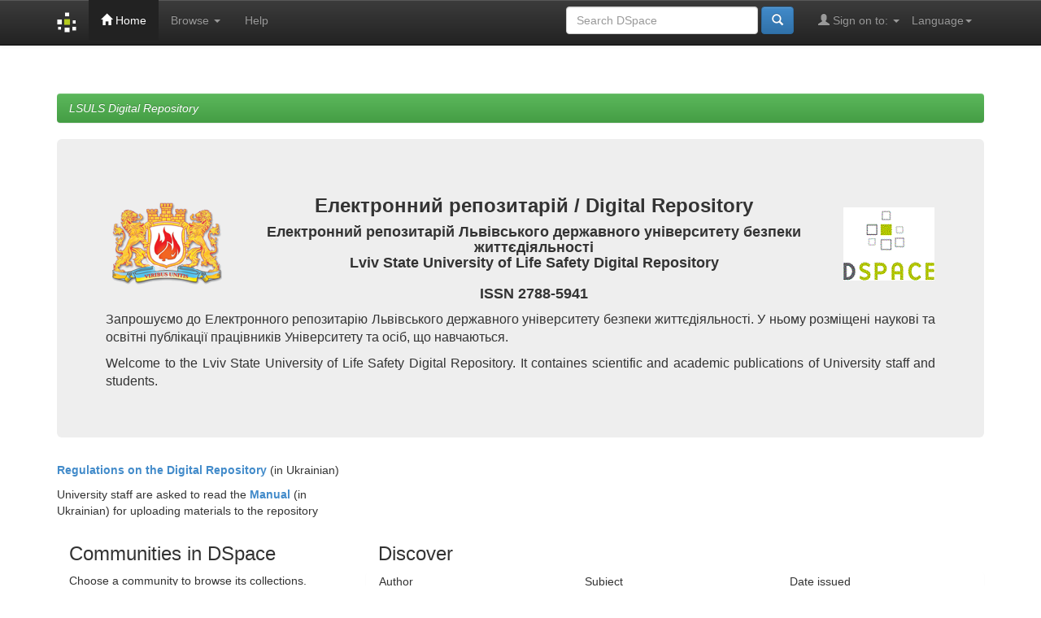

--- FILE ---
content_type: text/html;charset=UTF-8
request_url: https://sci.ldubgd.edu.ua/?author_page=1
body_size: 5048
content:


















<!DOCTYPE html>
<html>
    <head>
        <title>LSULS Digital Repository: Home</title>
        <meta http-equiv="Content-Type" content="text/html; charset=UTF-8" />
        <meta name="Generator" content="DSpace 6.3" />
        <meta name="viewport" content="width=device-width, initial-scale=1.0">
        <link rel="shortcut icon" href="/favicon.ico" type="image/x-icon"/>
        <link rel="stylesheet" href="/static/css/jquery-ui-1.10.3.custom/redmond/jquery-ui-1.10.3.custom.css" type="text/css" />
        <link rel="stylesheet" href="/static/css/bootstrap/bootstrap.min.css" type="text/css" />
        <link rel="stylesheet" href="/static/css/bootstrap/bootstrap-theme.min.css" type="text/css" />
        <link rel="stylesheet" href="/static/css/bootstrap/dspace-theme.css" type="text/css" />

        <link rel="alternate" type="application/rdf+xml" title="Items in LSULS Digital Repository" href="/feed/rss_1.0/site"/>

        <link rel="alternate" type="application/rss+xml" title="Items in LSULS Digital Repository" href="/feed/rss_2.0/site"/>

        <link rel="alternate" type="application/rss+xml" title="Items in LSULS Digital Repository" href="/feed/atom_1.0/site"/>

        <link rel="search" type="application/opensearchdescription+xml" href="/open-search/description.xml" title="DSpace"/>

        
        <script type='text/javascript' src="/static/js/jquery/jquery-1.10.2.min.js"></script>
        <script type='text/javascript' src='/static/js/jquery/jquery-ui-1.10.3.custom.min.js'></script>
        <script type='text/javascript' src='/static/js/bootstrap/bootstrap.min.js'></script>
        <script type='text/javascript' src='/static/js/holder.js'></script>
        <script type="text/javascript" src="/utils.js"></script>
        <script type="text/javascript" src="/static/js/choice-support.js"> </script>
        


    
    


    
    

<!-- HTML5 shim and Respond.js IE8 support of HTML5 elements and media queries -->
<!--[if lt IE 9]>
  <script src="/static/js/html5shiv.js"></script>
  <script src="/static/js/respond.min.js"></script>
<![endif]-->
    </head>

    
    
    <body class="undernavigation">
<a class="sr-only" href="#content">Skip navigation</a>
<header class="navbar navbar-inverse navbar-fixed-top">    
    
            <div class="container">
                

























       <div class="navbar-header">
         <button type="button" class="navbar-toggle" data-toggle="collapse" data-target=".navbar-collapse">
           <span class="icon-bar"></span>
           <span class="icon-bar"></span>
           <span class="icon-bar"></span>
         </button>
         <a class="navbar-brand" href="/"><img height="25" src="/image/dspace-logo-only.png" alt="DSpace logo" /></a>
       </div>
       <nav class="collapse navbar-collapse bs-navbar-collapse" role="navigation">
         <ul class="nav navbar-nav">
           <li class="active"><a href="/"><span class="glyphicon glyphicon-home"></span> Home</a></li>
                
           <li class="dropdown">
             <a href="#" class="dropdown-toggle" data-toggle="dropdown">Browse <b class="caret"></b></a>
             <ul class="dropdown-menu">
               <li><a href="/community-list">Communities<br/>&amp;&nbsp;Collections</a></li>
				<li class="divider"></li>
        <li class="dropdown-header">Browse Items by:</li>
				
				
				
				      			<li><a href="/browse?type=dateissued">Issue Date</a></li>
					
				      			<li><a href="/browse?type=author">Author</a></li>
					
				      			<li><a href="/browse?type=title">Title</a></li>
					
				      			<li><a href="/browse?type=subject">Subject</a></li>
					
				    
				

            </ul>
          </li>
          <li class=""><script type="text/javascript">
<!-- Javascript starts here
document.write('<a href="#" onClick="var popupwin = window.open(\'/help/index.html\',\'dspacepopup\',\'height=600,width=550,resizable,scrollbars\');popupwin.focus();return false;">Help<\/a>');
// -->
</script><noscript><a href="/help/index.html" target="dspacepopup">Help</a></noscript></li>
       </ul>

 
    <div class="nav navbar-nav navbar-right">
	 <ul class="nav navbar-nav navbar-right">
      <li class="dropdown">
       <a href="#" class="dropdown-toggle" data-toggle="dropdown">Language<b class="caret"></b></a>
        <ul class="dropdown-menu">
 
      <li>
        <a onclick="javascript:document.repost.locale.value='uk';
                  document.repost.submit();" href="https://sci.ldubgd.edu.ua/home.jsp?locale=uk">
         українська
       </a>
      </li>
 
      <li>
        <a onclick="javascript:document.repost.locale.value='en';
                  document.repost.submit();" href="https://sci.ldubgd.edu.ua/home.jsp?locale=en">
         English
       </a>
      </li>
 
     </ul>
    </li>
    </ul>
  </div>
 
 
       <div class="nav navbar-nav navbar-right">
		<ul class="nav navbar-nav navbar-right">
         <li class="dropdown">
         
             <a href="#" class="dropdown-toggle" data-toggle="dropdown"><span class="glyphicon glyphicon-user"></span> Sign on to: <b class="caret"></b></a>
	             
             <ul class="dropdown-menu">
               <li><a href="/mydspace">My DSpace</a></li>
               <li><a href="/subscribe">Receive email<br/>updates</a></li>
               <li><a href="/profile">Edit Profile</a></li>

		
             </ul>
           </li>
          </ul>
          
	
	<form method="get" action="/simple-search" class="navbar-form navbar-right">
	    <div class="form-group">
          <input type="text" class="form-control" placeholder="Search&nbsp;DSpace" name="query" id="tequery" size="25"/>
        </div>
        <button type="submit" class="btn btn-primary"><span class="glyphicon glyphicon-search"></span></button>

	</form></div>
    </nav>

            </div>

</header>

<main id="content" role="main">
<div class="container banner">
    <div class="row">
        <div class="col-md-9 brand">
           <!-- <h1>DSpace <small>JSPUI</small></h1>
            <h4>DSpace preserves and enables easy and open access to all types of digital content including text, images, moving images, mpegs and data sets</h4> <a href="http://www.dspace.org" class="btn btn-primary">Learn More</a> -->
        </div>
        <!--<div class="col-md-3"><img class="pull-right" src="/image/logo.gif" alt="DSpace logo" />
        </div> -->
    </div>
</div>
<br/>
                

<div class="container">
    



  

<ol class="breadcrumb btn-success">

<li>LSULS Digital Repository</li>

</ol>

</div>                



        
<div class="container">
	



































	<div class="jumbotron">
        <center><table border="0" width="100%"><tr><td><a href="https://ldubgd.edu.ua"> <img src="../../jspui/image/logo_ldubgd.png" alt="ЛДУ БЖД / LSULS"></a></td><td><center><h3><b>Електронний репозитарій / Digital Repository</b></h3></center><h4><center><b>Електронний репозитарій Львівського державного університету безпеки життєдіяльності<br>Lviv State University of Life Safety Digital Repository<br><br>ISSN 2788-5941</b></center></h4></td><td><a href="https://duraspace.org/dspace/"> <img src="../../jspui/image/logo.gif" alt="DSpace"></a></td></tr></table></center><font  size="3"><p align="justify">Запрошуємо до Електронного репозитарію Львівського державного університету безпеки життєдіяльності. У ньому розміщені наукові та освітні публікації працівників Університету та осіб, що навчаються.</p><p align="justify">Welcome to the Lviv State University of Life Safety Digital Repository. It containes scientific and academic publications of University staff and students.</p></font>
	</div>

<div class="row">

<div class="col-md-4">
    <p><b><a href="../../jspui/image/polozhennya_repozitarii_-.pdf">Regulations on the Digital Repository</a></b> (in Ukrainian)</p><p>University staff are asked to read the <b><a href="../../jspui/image/Manual_repository_LSULS.pdf">Manual</a></b> (in Ukrainian) for uploading materials to the repository</p>
</div>
</div>
<div class="container row">

	<div class="col-md-4">		
               <h3>Communities in DSpace</h3>
                <p>Choose a community to browse its collections.</p>
				<div class="list-group">
<div class="list-group-item row">

	<div class="col-md-12">
		
		<h4 class="list-group-item-heading"><a href="/handle/123456789/22">Збірники наукових та навчально-методичних форумів / Proceedings of Scientific and Educational Forums</a>

		</h4>
		<p></p>
    </div>
</div>                            
<div class="list-group-item row">

	<div class="col-md-12">
		
		<h4 class="list-group-item-heading"><a href="/handle/123456789/23">Навчально-наукові підрозділи / Academic and Research Units</a>

		</h4>
		<p></p>
    </div>
</div>                            
<div class="list-group-item row">

	<div class="col-md-12">
		
		<h4 class="list-group-item-heading"><a href="/handle/123456789/10">Наукові періодичні та інші видання / Scientific Periodicals and other Publications</a>

		</h4>
		<p></p>
    </div>
</div>                            
<div class="list-group-item row">

	<div class="col-md-12">
		
		<h4 class="list-group-item-heading"><a href="/handle/123456789/25">Наукові та навчально-методичні видання / Scientific and Academic Editions</a>

		</h4>
		<p></p>
    </div>
</div>                            
<div class="list-group-item row">

	<div class="col-md-12">
		
		<h4 class="list-group-item-heading"><a href="/handle/123456789/600">Спеціалізовані вчені ради / Specialized Scientific Councils</a>

		</h4>
		<p></p>
    </div>
</div>                            

	</div>
	</div>

	
	












<div class="col-md-8">
<h3 class="facets">Discover</h3>
<div id="facets" class="facetsBox row panel">
<div id="facet_author" class="facet col-md-4">
	    <span class="facetName">Author</span>
	    <ul class="list-group"><li class="list-group-item"><span class="badge">188</span> <a href="/simple-search?filterquery=%D0%9C%D0%B0%D1%80%D1%82%D0%B8%D0%BD%2C+%D0%9E.%D0%9C.&amp;filtername=author&amp;filtertype=equals"
	                title="Filter by Мартин, О.М.">
	                Мартин, О.М.</a></li><li class="list-group-item"><span class="badge">178</span> <a href="/simple-search?filterquery=%D0%9C%D0%B0%D1%80%D1%82%D0%B8%D0%BD%2C+%D0%84%D0%B2%D0%B3%D0%B5%D0%BD+%D0%92%D0%BE%D0%BB%D0%BE%D0%B4%D0%B8%D0%BC%D0%B8%D1%80%D0%BE%D0%B2%D0%B8%D1%87&amp;filtername=author&amp;filtertype=equals"
	                title="Filter by Мартин, Євген Володимирович">
	                Мартин, Євген Володимирович</a></li><li class="list-group-item"><span class="badge">177</span> <a href="/simple-search?filterquery=%D0%A0%D1%83%D0%B4%D0%B5%D0%BD%D0%BA%D0%BE%2C+%D0%9B%D0%B0%D1%80%D0%B8%D1%81%D0%B0+%D0%90%D0%BD%D0%B0%D1%82%D0%BE%D0%BB%D1%96%D1%97%D0%B2%D0%BD%D0%B0&amp;filtername=author&amp;filtertype=equals"
	                title="Filter by Руденко, Лариса Анатоліївна">
	                Руденко, Лариса Анатоліївна</a></li><li class="list-group-item"><span class="badge">149</span> <a href="/simple-search?filterquery=%D0%9A%D0%B0%D1%80%D0%B0%D0%B1%D0%B8%D0%BD%2C+%D0%92.%D0%92.&amp;filtername=author&amp;filtertype=equals"
	                title="Filter by Карабин, В.В.">
	                Карабин, В.В.</a></li><li class="list-group-item"><span class="badge">146</span> <a href="/simple-search?filterquery=%D0%92%D0%B5%D1%81%D0%B5%D0%BB%D1%96%D0%B2%D1%81%D1%8C%D0%BA%D0%B8%D0%B9%2C+%D0%A0%D0%BE%D0%BC%D0%B0%D0%BD+%D0%91%D0%BE%D0%B3%D0%B4%D0%B0%D0%BD%D0%BE%D0%B2%D0%B8%D1%87&amp;filtername=author&amp;filtertype=equals"
	                title="Filter by Веселівський, Роман Богданович">
	                Веселівський, Роман Богданович</a></li><li class="list-group-item"><span class="badge">146</span> <a href="/simple-search?filterquery=%D0%93%D0%B0%D0%B2%D1%80%D0%B8%D0%BB%D1%8E%D0%BA%2C+%D0%90%D0%BD%D0%B4%D1%80%D1%96%D0%B9+%D0%A4%D0%B5%D0%B4%D0%BE%D1%80%D0%BE%D0%B2%D0%B8%D1%87&amp;filtername=author&amp;filtertype=equals"
	                title="Filter by Гаврилюк, Андрій Федорович">
	                Гаврилюк, Андрій Федорович</a></li><li class="list-group-item"><span class="badge">144</span> <a href="/simple-search?filterquery=%D0%9A%D0%BE%D0%B2%D0%B0%D0%BB%D1%8C%2C+%D0%86%D0%B3%D0%BE%D1%80+%D0%A1%D0%B2%D1%8F%D1%82%D0%BE%D1%81%D0%BB%D0%B0%D0%B2%D0%BE%D0%B2%D0%B8%D1%87&amp;filtername=author&amp;filtertype=equals"
	                title="Filter by Коваль, Ігор Святославович">
	                Коваль, Ігор Святославович</a></li><li class="list-group-item"><span class="badge">141</span> <a href="/simple-search?filterquery=%D0%91%D0%BE%D1%81%D0%B0%D0%BA%2C+%D0%9F%D0%B0%D0%B2%D0%BB%D0%BE+%D0%92%D0%BE%D0%BB%D0%BE%D0%B4%D0%B8%D0%BC%D0%B8%D1%80%D0%BE%D0%B2%D0%B8%D1%87&amp;filtername=author&amp;filtertype=equals"
	                title="Filter by Босак, Павло Володимирович">
	                Босак, Павло Володимирович</a></li><li class="list-group-item"><span class="badge">140</span> <a href="/simple-search?filterquery=%D0%A0%D0%B0%D0%BA%2C+%D0%AE%D1%80%D1%96%D0%B9+%D0%9F%D0%B0%D0%B2%D0%BB%D0%BE%D0%B2%D0%B8%D1%87&amp;filtername=author&amp;filtertype=equals"
	                title="Filter by Рак, Юрій Павлович">
	                Рак, Юрій Павлович</a></li><li class="list-group-item"><span class="badge">127</span> <a href="/simple-search?filterquery=%D0%AF%D1%80%D0%B5%D0%BC%D0%BA%D0%BE%2C+%D0%A0%D0%BE%D0%BC%D0%B0%D0%BD+%D0%AF%D1%80%D0%BE%D1%81%D0%BB%D0%B0%D0%B2%D0%BE%D0%B2%D0%B8%D1%87&amp;filtername=author&amp;filtertype=equals"
	                title="Filter by Яремко, Роман Ярославович">
	                Яремко, Роман Ярославович</a></li><li class="list-group-item"><span style="visibility: hidden;">.</span>
		        
		        <a class="pull-left" href="?author_page=0">< previous</a>
	            
	            
	            <a href="?author_page=2"><span class="pull-right">next ></span></a>
	            </li></ul></div><div id="facet_subject" class="facet col-md-4">
	    <span class="facetName">Subject</span>
	    <ul class="list-group"><li class="list-group-item"><span class="badge">208</span> <a href="/simple-search?filterquery=%D0%B5%D0%BA%D0%BE%D0%BB%D0%BE%D0%B3%D1%96%D1%87%D0%BD%D0%B0+%D0%B1%D0%B5%D0%B7%D0%BF%D0%B5%D0%BA%D0%B0&amp;filtername=subject&amp;filtertype=equals"
	                title="Filter by екологічна безпека">
	                екологічна безпека</a></li><li class="list-group-item"><span class="badge">118</span> <a href="/simple-search?filterquery=%D1%86%D0%B8%D0%B2%D1%96%D0%BB%D1%8C%D0%BD%D0%B0+%D0%B1%D0%B5%D0%B7%D0%BF%D0%B5%D0%BA%D0%B0&amp;filtername=subject&amp;filtertype=equals"
	                title="Filter by цивільна безпека">
	                цивільна безпека</a></li><li class="list-group-item"><span class="badge">82</span> <a href="/simple-search?filterquery=%D1%86%D0%B8%D0%B2%D1%96%D0%BB%D1%8C%D0%BD%D0%B8%D0%B9+%D0%B7%D0%B0%D1%85%D0%B8%D1%81%D1%82&amp;filtername=subject&amp;filtertype=equals"
	                title="Filter by цивільний захист">
	                цивільний захист</a></li><li class="list-group-item"><span class="badge">80</span> <a href="/simple-search?filterquery=%D0%BD%D0%B0%D0%B4%D0%B7%D0%B2%D0%B8%D1%87%D0%B0%D0%B9%D0%BD%D0%B0+%D1%81%D0%B8%D1%82%D1%83%D0%B0%D1%86%D1%96%D1%8F&amp;filtername=subject&amp;filtertype=equals"
	                title="Filter by надзвичайна ситуація">
	                надзвичайна ситуація</a></li><li class="list-group-item"><span class="badge">71</span> <a href="/simple-search?filterquery=%D1%82%D0%B5%D1%80%D0%B8%D0%BA%D0%BE%D0%BD&amp;filtername=subject&amp;filtertype=equals"
	                title="Filter by терикон">
	                терикон</a></li><li class="list-group-item"><span class="badge">62</span> <a href="/simple-search?filterquery=%D0%B2%D1%83%D0%B3%D0%BB%D0%B5%D0%B2%D0%B8%D0%B4%D0%BE%D0%B1%D1%83%D1%82%D0%BE%D0%BA&amp;filtername=subject&amp;filtertype=equals"
	                title="Filter by вуглевидобуток">
	                вуглевидобуток</a></li><li class="list-group-item"><span class="badge">62</span> <a href="/simple-search?filterquery=%D0%B3%D0%B5%D0%BE%D1%85%D1%96%D0%BC%D1%96%D1%8F+%D1%82%D0%B5%D1%85%D0%BD%D0%BE%D0%B3%D0%B5%D0%BD%D0%B5%D0%B7%D1%83&amp;filtername=subject&amp;filtertype=equals"
	                title="Filter by геохімія техногенезу">
	                геохімія техногенезу</a></li><li class="list-group-item"><span class="badge">62</span> <a href="/simple-search?filterquery=%D0%BF%D1%80%D0%BE%D1%84%D0%B5%D1%81%D1%96%D0%B9%D0%BD%D0%B0+%D0%BE%D1%81%D0%B2%D1%96%D1%82%D0%B0&amp;filtername=subject&amp;filtertype=equals"
	                title="Filter by професійна освіта">
	                професійна освіта</a></li><li class="list-group-item"><span class="badge">53</span> <a href="/simple-search?filterquery=%D0%BC%D0%BE%D0%B4%D0%B5%D0%BB%D1%8E%D0%B2%D0%B0%D0%BD%D0%BD%D1%8F&amp;filtername=subject&amp;filtertype=equals"
	                title="Filter by моделювання">
	                моделювання</a></li><li class="list-group-item"><span class="badge">52</span> <a href="/simple-search?filterquery=%D0%9F%D0%BE%D0%B6%D0%B5%D0%B6%D0%BD%D0%B0+%D0%B1%D0%B5%D0%B7%D0%BF%D0%B5%D0%BA%D0%B0&amp;filtername=subject&amp;filtertype=equals"
	                title="Filter by Пожежна безпека">
	                Пожежна безпека</a></li><li class="list-group-item"><span style="visibility: hidden;">.</span>
		        
	            
	            <a href="?subject_page=1"><span class="pull-right">next ></span></a>
	            </li></ul></div><div id="facet_dateIssued" class="facet col-md-4">
	    <span class="facetName">Date issued</span>
	    <ul class="list-group"><li class="list-group-item"><span class="badge">6289</span> <a href="/simple-search?filterquery=%5B2020+TO+2026%5D&amp;filtername=dateIssued&amp;filtertype=equals"
	                title="Filter by 2020 - 2026">
	                2020 - 2026</a></li><li class="list-group-item"><span class="badge">5288</span> <a href="/simple-search?filterquery=%5B2010+TO+2019%5D&amp;filtername=dateIssued&amp;filtertype=equals"
	                title="Filter by 2010 - 2019">
	                2010 - 2019</a></li><li class="list-group-item"><span class="badge">380</span> <a href="/simple-search?filterquery=%5B2000+TO+2009%5D&amp;filtername=dateIssued&amp;filtertype=equals"
	                title="Filter by 2000 - 2009">
	                2000 - 2009</a></li><li class="list-group-item"><span class="badge">3</span> <a href="/simple-search?filterquery=%5B1990+TO+1999%5D&amp;filtername=dateIssued&amp;filtertype=equals"
	                title="Filter by 1990 - 1999">
	                1990 - 1999</a></li><li class="list-group-item"><span class="badge">1</span> <a href="/simple-search?filterquery=%5B1986+TO+1989%5D&amp;filtername=dateIssued&amp;filtertype=equals"
	                title="Filter by 1986 - 1989">
	                1986 - 1989</a></li></ul></div><div id="facet_has_content_in_original_bundle" class="facet col-md-4">
	    <span class="facetName">Has File(s)</span>
	    <ul class="list-group"><li class="list-group-item"><span class="badge">11976</span> <a href="/simple-search?filterquery=true&amp;filtername=has_content_in_original_bundle&amp;filtertype=equals"
	                title="Filter by true">
	                true</a></li><li class="list-group-item"><span class="badge">6</span> <a href="/simple-search?filterquery=false&amp;filtername=has_content_in_original_bundle&amp;filtertype=equals"
	                title="Filter by false">
	                false</a></li></ul></div></div></div>
</div>

<div class="row">
	



















</div>
	
</div>












            

</div>
</main>
            
             <footer class="navbar navbar-inverse navbar-bottom">
             <div id="designedby" class="container text-muted">
             Theme by <a href="http://www.cineca.it"><img
                                    src="/image/logo-cineca-small.png"
                                    alt="Logo CINECA" /></a>
			<div id="footer_feedback" class="pull-right">                                    
                                <p class="text-muted"><a target="_blank" href="http://www.dspace.org/">DSpace Software</a> Copyright&nbsp;&copy;&nbsp;2002-2013&nbsp; <a target="_blank" href="http://www.duraspace.org/">Duraspace</a>&nbsp;-
                                <a target="_blank" href="/feedback">Feedback</a>
                                <a href="/htmlmap"></a></p>
                                </div>
			</div>
    </footer>
    <script defer src="https://static.cloudflareinsights.com/beacon.min.js/vcd15cbe7772f49c399c6a5babf22c1241717689176015" integrity="sha512-ZpsOmlRQV6y907TI0dKBHq9Md29nnaEIPlkf84rnaERnq6zvWvPUqr2ft8M1aS28oN72PdrCzSjY4U6VaAw1EQ==" data-cf-beacon='{"version":"2024.11.0","token":"4c1849dbdab14f5dbaecb11ad288c813","r":1,"server_timing":{"name":{"cfCacheStatus":true,"cfEdge":true,"cfExtPri":true,"cfL4":true,"cfOrigin":true,"cfSpeedBrain":true},"location_startswith":null}}' crossorigin="anonymous"></script>
</body>
</html>
